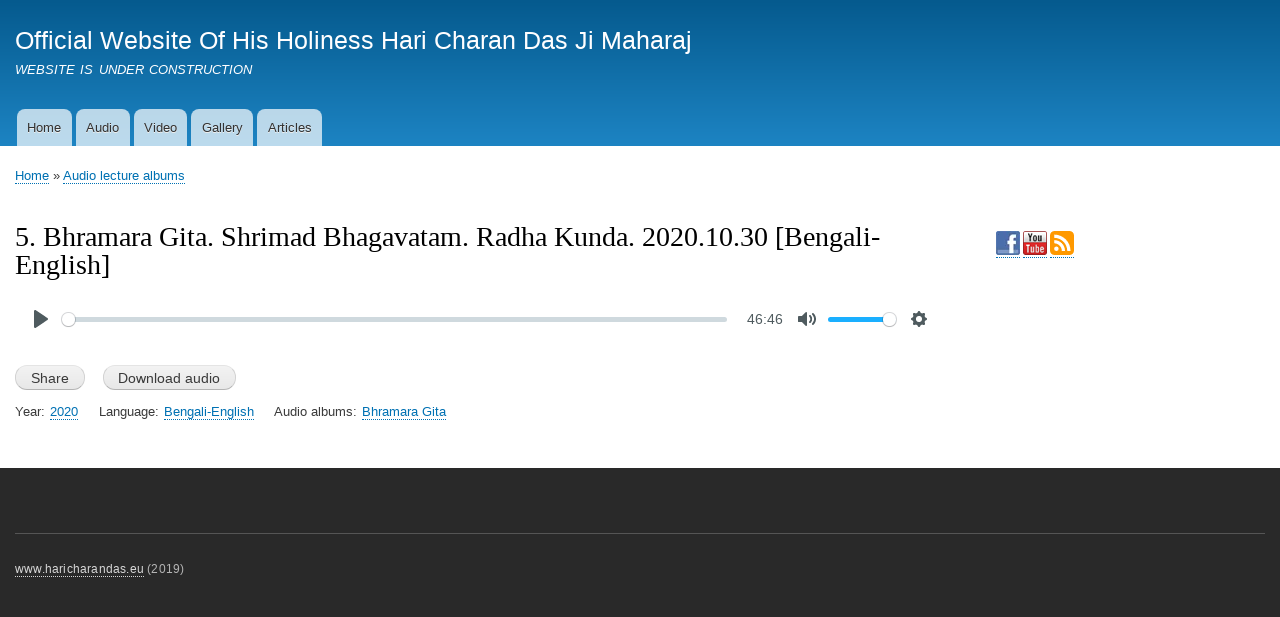

--- FILE ---
content_type: text/html; charset=UTF-8
request_url: https://haricharandas.eu/audio/5-bhramara-gita-shrimad-bhagavatam-radha-kunda-20201030-bengali-english
body_size: 4960
content:
<!DOCTYPE html>
<html lang="en" dir="ltr" prefix="content: http://purl.org/rss/1.0/modules/content/  dc: http://purl.org/dc/terms/  foaf: http://xmlns.com/foaf/0.1/  og: http://ogp.me/ns#  rdfs: http://www.w3.org/2000/01/rdf-schema#  schema: http://schema.org/  sioc: http://rdfs.org/sioc/ns#  sioct: http://rdfs.org/sioc/types#  skos: http://www.w3.org/2004/02/skos/core#  xsd: http://www.w3.org/2001/XMLSchema# ">
  <head>
    <meta charset="utf-8" />
<script async src="https://www.googletagmanager.com/gtag/js?id=UA-146437550-2"></script>
<script>window.dataLayer = window.dataLayer || [];function gtag(){dataLayer.push(arguments)};gtag("js", new Date());gtag("set", "developer_id.dMDhkMT", true);gtag("config", "UA-146437550-2", {"groups":"default","page_placeholder":"PLACEHOLDER_page_path","allow_ad_personalization_signals":false});</script>
<link rel="canonical" href="https://haricharandas.eu/audio/5-bhramara-gita-shrimad-bhagavatam-radha-kunda-20201030-bengali-english" />
<meta name="Generator" content="Drupal 9 (https://www.drupal.org)" />
<meta name="MobileOptimized" content="width" />
<meta name="HandheldFriendly" content="true" />
<meta name="viewport" content="width=device-width, initial-scale=1.0" />
<script>window.a2a_config=window.a2a_config||{};a2a_config.callbacks=[];a2a_config.overlays=[];a2a_config.templates={};</script>

    <title>5. Bhramara Gita. Shrimad Bhagavatam. Radha Kunda. 2020.10.30 [Bengali-English] | Official Website Of His Holiness Hari Charan Das Ji Maharaj</title>
    <link rel="stylesheet" media="all" href="/sites/default/files/css/css_XKUImmQym7feGlcNRbHExR0VdbQ3LToNqJ3OK-YCqF4.css" />
<link rel="stylesheet" media="all" href="/sites/default/files/css/css_zb7Sq_IdABuAqEIkmYNol_ZVzM6_PGnK0lDPkVLHJaw.css" />
<link rel="stylesheet" media="print" href="/sites/default/files/css/css_Z5jMg7P_bjcW9iUzujI7oaechMyxQTUqZhHJ_aYSq04.css" />
<link rel="stylesheet" media="all" href="/sites/default/files/css/css_W91BVYVsoz2t91UCRrrP4gUz1U-yFSQrmI-gk2_e3uE.css" />

    
  </head>
  <body class="layout-one-sidebar layout-sidebar-second path-node page-node-type-article">
        <a href="#main-content" class="visually-hidden focusable skip-link">
      Skip to main content
    </a>
    
      <div class="dialog-off-canvas-main-canvas" data-off-canvas-main-canvas>
    <div id="page-wrapper">
  <div id="page">
    <header id="header" class="header" role="banner">
      <div class="section layout-container clearfix">
        
          <div class="clearfix region region-header">
    <div id="block-bartik-branding" class="clearfix site-branding block block-system block-system-branding-block">
  
    
          <div class="site-branding__text">
              <div class="site-branding__name">
          <a href="/" rel="home">Official Website Of His Holiness Hari Charan Das Ji Maharaj </a>
        </div>
                    <div class="site-branding__slogan">WEBSITE IS UNDER CONSTRUCTION</div>
          </div>
  </div>

  </div>

          <div class="region region-primary-menu">
    
<nav role="navigation" aria-labelledby="block-mainnavigation-menu" id="block-mainnavigation" class="settings-tray-editable block block-menu navigation menu--main" data-drupal-settingstray="editable">
            
  <h2 class="visually-hidden" id="block-mainnavigation-menu">Main navigation</h2>
  

        <div class="content">
            <div class="menu-toggle-target menu-toggle-target-show" id="show-block-mainnavigation"></div>
      <div class="menu-toggle-target" id="hide-block-mainnavigation"></div>
      <a class="menu-toggle" href="#show-block-mainnavigation">Show &mdash; Main navigation</a>
      <a class="menu-toggle menu-toggle--hide" href="#hide-block-mainnavigation">Hide &mdash; Main navigation</a>
      
              <ul class="clearfix menu">
                    <li class="menu-item">
        <a href="/" data-drupal-link-system-path="&lt;front&gt;">Home</a>
              </li>
                <li class="menu-item">
        <a href="https://haricharandas.eu/audio">Audio</a>
              </li>
                <li class="menu-item">
        <a href="/video" data-drupal-link-system-path="video">Video</a>
              </li>
                <li class="menu-item">
        <a href="https://gallery.haricharandas.eu/guru/">Gallery</a>
              </li>
                <li class="menu-item">
        <a href="/straipsniai" data-drupal-link-system-path="straipsniai">Articles</a>
              </li>
        </ul>
  


    </div>
  </nav>

  </div>

      </div>
    </header>
          <div class="highlighted">
        <aside class="layout-container section clearfix" role="complementary">
            <div class="region region-highlighted">
    <div data-drupal-messages-fallback class="hidden"></div>

  </div>

        </aside>
      </div>
            <div id="main-wrapper" class="layout-main-wrapper layout-container clearfix">
      <div id="main" class="layout-main clearfix">
          <div class="region region-breadcrumb">
    <div id="block-bartik-breadcrumbs" class="block block-system block-system-breadcrumb-block">
  
    
      <div class="content">
        <nav class="breadcrumb" role="navigation" aria-labelledby="system-breadcrumb">
    <h2 id="system-breadcrumb" class="visually-hidden">Breadcrumb</h2>
    <ol>
          <li>
                  <a href="/">Home</a>
              </li>
          <li>
                  <a href="/audio">Audio lecture albums</a>
              </li>
        </ol>
  </nav>

    </div>
  </div>

  </div>

        <main id="content" class="column main-content" role="main">
          <section class="section">
            <a id="main-content" tabindex="-1"></a>
              <div class="region region-content">
    <div id="block-bartik-page-title" class="block block-core block-page-title-block">
  
    
      <div class="content">
      

  <h1 class="title page-title"><span property="schema:name" class="field field--name-title field--type-string field--label-hidden">5. Bhramara Gita. Shrimad Bhagavatam. Radha Kunda. 2020.10.30 [Bengali-English]</span>
</h1>


    </div>
  </div>
<div id="block-bartik-content" class="block block-system block-system-main-block">
  
    
      <div class="content">
      
<article data-nid="3550" data-name="5. Bhramara Gita. Shrimad Bhagavatam. Radha Kunda. 2020.10.30 [Bengali-English]" data-history-node-id="3550" role="article" about="/audio/5-bhramara-gita-shrimad-bhagavatam-radha-kunda-20201030-bengali-english" typeof="schema:Article" class="node node--type-article node--promoted node--view-mode-full clearfix">
  <header>
    
            <span property="schema:name" content="5. Bhramara Gita. Shrimad Bhagavatam. Radha Kunda. 2020.10.30 [Bengali-English]" class="rdf-meta hidden"></span>

      </header>
  <div class="node__content clearfix">
    
      <div class="field field--name-field-ref-paragraphs field--type-entity-reference-revisions field--label-hidden field__items">
              <div class="field__item">  <div class="paragraph paragraph--type--audio paragraph--view-mode--default">
          
            <div class="field field--name-field-ref-media field--type-entity-reference field--label-hidden field__item"><article class="media media--type-audio media--view-mode-default">
  
      
  <div class="field field--name-field-media-audio-file field--type-file field--label-visually_hidden">
    <div class="field__label visually-hidden">Audio file</div>
              <div class="field__item">
  <audio class="custom-player" id="player-4041" data-type="audio" data-mid="4041" data-name="5-bhramara-gita-radha-kunda-2020-10-30-EN.mp3" controls>
      <source src="https://haricharandas.eu/sites/default/files/2022-01/5-bhramara-gita-radha-kunda-2020-10-30-EN.mp3" type="audio/mp3" />
  </audio>

</div>
          </div>

  </article>
</div>
      
      </div>
</div>
          </div>
  <div class="wrapper-buttons">
  <div><input type="submit" name="share" value="Share" class="button js-form-submit form-submit" />
<input type="submit" name="audio" value="Download audio" class="button js-form-submit form-submit" />
</div>
  <div><fieldset class="container-share js-form-item form-item js-form-wrapper form-wrapper" style="display:none;">
      <legend>
    <span class="fieldset-legend"></span>
  </legend>
  <div class="fieldset-wrapper">
                <div class="js-form-item form-item js-form-type-textfield form-type-textfield js-form-item-share-url form-item-share-url">
      <label>Link to this page</label>
        <input type="text" name="share_url" value="https://haricharandas.eu/audio/5-bhramara-gita-shrimad-bhagavatam-radha-kunda-20201030-bengali-english" size="60" maxlength="128" class="form-text" />

        </div>
<div><b>Share:</b></div><span class="a2a_kit a2a_kit_size_32 addtoany_list" data-a2a-url="https://haricharandas.eu/audio/5-bhramara-gita-shrimad-bhagavatam-radha-kunda-20201030-bengali-english" data-a2a-title="5. Bhramara Gita. Shrimad Bhagavatam. Radha Kunda. 2020.10.30 [Bengali-English]"><a class="a2a_dd addtoany_share" href="https://www.addtoany.com/share#url=https%3A%2F%2Fharicharandas.eu%2Faudio%2F5-bhramara-gita-shrimad-bhagavatam-radha-kunda-20201030-bengali-english&amp;title=5.%20Bhramara%20Gita.%20Shrimad%20Bhagavatam.%20Radha%20Kunda.%202020.10.30%20%5BBengali-English%5D"></a><a class="a2a_button_facebook"></a><a class="a2a_button_twitter"></a><a class="a2a_button_email"></a></span>
          </div>
</fieldset>
<fieldset class="container-audio js-form-item form-item js-form-wrapper form-wrapper" style="display:none;">
      <legend>
    <span class="fieldset-legend"></span>
  </legend>
  <div class="fieldset-wrapper">
                <div><span class="file file--audio"><a href="https://haricharandas.eu/sites/default/files/2022-01/5-bhramara-gita-radha-kunda-2020-10-30-EN.mp3" download="" title="Click to download" data-type="audio" data-nid="3550" data-mid="4041" data-name="5. Bhramara Gita. Shrimad Bhagavatam. Radha Kunda. 2020.10.30 [Bengali-English]">Download recording</a> (33.24 MB)</span></div>
          </div>
</fieldset>
</div>
</div>
<div  class="wrapper-taxonomy">
      
  <div class="field field--name-field-ref-year field--type-entity-reference field--label-inline clearfix">
    <div class="field__label">Year</div>
          <div class="field__items">
              <div class="field__item"><a href="/metai/2020" hreflang="en">2020</a></div>
              </div>
      </div>

  <div class="field field--name-field-ref-language field--type-entity-reference field--label-inline clearfix">
    <div class="field__label">Language</div>
          <div class="field__items">
              <div class="field__item"><a href="/kalba/bengali-english" hreflang="en">Bengali-English</a></div>
              </div>
      </div>

  <div class="field field--name-field-ref-albums-audio field--type-entity-reference field--label-inline clearfix">
    <div class="field__label">Audio albums</div>
          <div class="field__items">
              <div class="field__item"><a href="/audio-albumai/bhramara-gita" hreflang="en">Bhramara Gita</a></div>
              </div>
      </div>

  </div>

  </div>
</article>

    </div>
  </div>

  </div>

          </section>
        </main>
                          <div id="sidebar-second" class="column sidebar">
            <aside class="section" role="complementary">
                <div class="region region-sidebar-second">
    <div id="block-shareicons-2" class="settings-tray-editable block block-block-content block-block-contentea36b674-6333-409a-8daa-437051174de8" data-drupal-settingstray="editable">
  
    
      <div class="content">
      
            <div class="clearfix text-formatted field field--name-body field--type-text-with-summary field--label-hidden field__item"><style>
<!--/*--><![CDATA[/* ><!--*/

table.clear{
border: none;
background: none !important;
}
table.clear tr,
table.clear td{
padding:0px;
margin:0px;
vertical-align: top;
border: none !important;
}

table.clear tbody{
border: none;
}

table.clear tr, tr.even{
    background: none !important;
}

/*--><!]]>*/
</style><table class="clear"><tr><td>
<span>
<a title="Aplankyti facebook tinklapį" href="https://www.facebook.com/haricharan.das.1" target="_blank" style="text-decoration: none;">
<img width="24" height="24" alt="Aplankyti facebook tinklapį" src="/sites/default/files/inline_files/icon-social-facebook.png" typeof="foaf:Image" /></a>
</span>
<span>
<a title="Aplankyti youtube tinklapį" href="https://www.youtube.com/channel/UCUMTppuC3fU9hQBDK4DGutg/playlists" target="_blank" style="text-decoration: none;">
<img width="24" height="24" alt="Aplankyti youtube tinklapį" src="/sites/default/files/inline_files/icon-youtube.gif" typeof="foaf:Image" /></a>
</span>
<span>
<a title="Užsiprenumeruoti Bhaktijoga.lt RSS" href="/rss.xml" style="text-decoration: none;">
<img width="24" height="24" alt="Užsiprenumeruoti Bhaktijoga.lt RSS" src="/core/misc/feed.svg" typeof="foaf:Image" /></a></span>

</td>
</tr></table></div>
      
    </div>
  </div>

  </div>

            </aside>
          </div>
              </div>
    </div>
        <footer class="site-footer">
      <div class="layout-container">
                          <div class="site-footer__bottom">
              <div class="region region-footer-fifth">
    <div id="block-copyright-2" class="settings-tray-editable block block-block-content block-block-contentfc0b52aa-cb9f-4baf-ad67-87256cd11128" data-drupal-settingstray="editable">
  
    
      <div class="content">
      
            <div class="clearfix text-formatted field field--name-body field--type-text-with-summary field--label-hidden field__item"><p><a href="https://haricharandas.eu/">www.haricharandas.eu</a> (2019)</p></div>
      
    </div>
  </div>

  </div>

          </div>
              </div>
    </footer>
  </div>
</div>

  </div>

    
    <script type="application/json" data-drupal-selector="drupal-settings-json">{"path":{"baseUrl":"\/","scriptPath":null,"pathPrefix":"","currentPath":"node\/3550","currentPathIsAdmin":false,"isFront":false,"currentLanguage":"en"},"pluralDelimiter":"\u0003","suppressDeprecationErrors":true,"google_analytics":{"account":"UA-146437550-2","trackOutbound":true,"trackMailto":true,"trackTel":true,"trackColorbox":true},"statistics":{"data":{"nid":"3550"},"url":"\/core\/modules\/statistics\/statistics.php"},"field_group":{"html_element":{"mode":"default","context":"view","settings":{"classes":"wrapper-taxonomy","id":"","element":"div","show_label":false,"label_element":"h3","label_element_classes":"","attributes":"","effect":"none","speed":"fast"}}},"user":{"uid":0,"permissionsHash":"e0cf686ca6fba67ab6ed2a6f215eeea5cee7322ce3777171bffce07a95184860"}}</script>
<script src="/core/assets/vendor/jquery/jquery.min.js?v=3.6.3"></script>
<script src="/core/misc/drupalSettingsLoader.js?v=9.5.8"></script>
<script src="/core/misc/drupal.js?v=9.5.8"></script>
<script src="/core/misc/drupal.init.js?v=9.5.8"></script>
<script src="https://static.addtoany.com/menu/page.js" async></script>
<script src="/modules/addtoany/js/addtoany.js?v=9.5.8"></script>
<script src="/modules/custom_admin/js/custom_admin.js?smfsu3"></script>
<script src="/modules/custom_player/js/custom_player.js?smfsu3"></script>
<script src="/modules/custom_player/js/plyr.min.js?smfsu3"></script>
<script src="/modules/google_analytics/js/google_analytics.js?v=9.5.8"></script>
<script src="/core/modules/statistics/statistics.js?v=9.5.8"></script>
<script src="/modules/custom_buttons/js/custom_buttons.js?smfsu3"></script>

  </body>
</html>


--- FILE ---
content_type: text/css
request_url: https://haricharandas.eu/sites/default/files/css/css_W91BVYVsoz2t91UCRrrP4gUz1U-yFSQrmI-gk2_e3uE.css
body_size: 89
content:
article.node .wrapper-taxonomy,article.node .wrapper-buttons,article.node .paragraph{clear:both;}.wrapper-buttons .button{margin-right:0.5em;margin-left:0.5em;}.wrapper-buttons .button:first-child{margin-left:0;}article.node .wrapper-taxonomy .field__label,article.node .wrapper-taxonomy .field__items{font-size:0.9em;}article.node .wrapper-taxonomy .field{display:inline-block;margin:0 10px 0 0;}article.node .node--view-mode-teaser{padding-bottom:5px;}article.node .wrapper-buttons{margin-bottom:10px;}article.node.node--view-mode-teaser{padding-bottom:5px;}article.node--type-page .addtoany_list{display:none;}.view-menu .bef-exposed-form .form-item{float:none;}.view-menu .bef-exposed-form .form-select{border:1px solid #ccc;padding:4px;}.view-menu .bef-exposed-form label{font-size:1.1em;}#block-shareicons-2{background-color:transparent;border-color:transparent;}


--- FILE ---
content_type: application/x-javascript
request_url: https://haricharandas.eu/modules/custom_player/js/custom_player.js?smfsu3
body_size: 165
content:
(function ($, Drupal, drupalSettings) {
  Drupal.behaviors.custom_player = {
    attach: function (context, settings) {

      function init(id) {
        id = "#" + id;
        var plyr = new Plyr(id);
        var el = $(id);
        el.addClass("initiated");

        plyr.on('play', event => {
          if (! el.hasClass("event-done")) {
            ga('send', 'event', el.attr("data-type"), 'play', 
              el.closest("article.node").attr("data-name") + ' (nid: ' + el.closest("article.node").attr("data-nid") + ', mid:' + el.attr("data-mid") + ')'
            );
            el.addClass("event-done");
          }
        });
      }

      $('.custom-player').each(function(i, obj) {
        if (! $(this).hasClass("initiated")) {
          init($(this).attr('id'));
        }
      });

    }
  };
})(jQuery, Drupal, drupalSettings);


--- FILE ---
content_type: application/x-javascript
request_url: https://haricharandas.eu/modules/custom_admin/js/custom_admin.js?smfsu3
body_size: 413
content:
(function ($, Drupal, drupalSettings) {
  Drupal.behaviors.custom_admin = {
    attach: function (context, settings) {

      var clicklater = function(selector) {
        setTimeout(function(){ $(selector).mousedown() }, 500);
      }

      var autoclick = function() {
        $('body').addClass('autoclick-done');

        // Autoclick
        var s_par = '.field--name-field-ref-paragraphs ',
            s_p_audi = 'input[name="field_ref_paragraphs_audio_add_more"]',
            s_p_vidi = 'input[name="field_ref_paragraphs_video_add_more"]',
            s_p_book = 'input[name="field_ref_paragraphs_book_add_more"]',
            s_p_file = 'input[name="field_ref_paragraphs_file_add_more"]',
            s_p_phot = 'input[name="field_ref_paragraphs_image_add_more"]',
            s_p_text = 'input[name="field_ref_paragraphs_text_add_more"]',
            s_cat = '#edit-field-ref-category ',
            s_c_audi = '#edit-field-ref-category-311',
            s_c_docu = '#edit-field-ref-category-304',
            s_c_book = '#edit-field-ref-category-312',
            s_c_musi = '#edit-field-ref-category-313',
            s_c_link = '#edit-field-ref-category-314',
            s_c_phot = '#edit-field-ref-category-315',
            s_c_arti = '#edit-field-ref-category-316',
            s_c_vidi = '#edit-field-ref-category-317';

        switch (getUrlParameter('autoclick')) {
          case 'audio':
            $(s_cat + s_c_audi).click();
            clicklater(s_par + s_p_audi);
            break;
          case 'documentary':
            $(s_cat + s_c_docu).click();
            clicklater(s_par + s_p_vidi);
            break;
          case 'book':
            $(s_cat + s_c_book).click();
            clicklater(s_par + s_p_book);
            break;
          case 'music':
            $(s_cat + s_c_musi).click();
            clicklater(s_par + s_p_audi);
            break;
          case 'links':
            $(s_cat + s_c_link).click();
            clicklater(s_par + s_p_text);
            break;
          case 'photos':
            $(s_cat + s_c_phot).click();
            clicklater(s_par + s_p_phot);
            break;
          case 'article':
            $(s_cat + s_c_arti).click();
            clicklater(s_par + s_p_text);
            break;
          case 'video':
            $(s_cat + s_c_vidi).click();
            clicklater(s_par + s_p_vidi);
            break;
        }
      }

      var getUrlParameter = function (sParam) {
        var url = new URL(window.location);
        return url.searchParams.get(sParam);
      };

      if (! $('body').hasClass("autoclick-done") ) {
        autoclick();
      }

    }
  }
})(jQuery, Drupal, drupalSettings);


--- FILE ---
content_type: application/x-javascript
request_url: https://haricharandas.eu/modules/custom_buttons/js/custom_buttons.js?smfsu3
body_size: 176
content:
(function ($, Drupal, drupalSettings) {
  Drupal.behaviors.custom_buttons = {
    attach: function (context, settings) {

      $('.wrapper-buttons input[type=submit]', context).click(function () {
        var selector     = ".container-" + $(this).attr('name');
        var selector_not = "fieldset:not(" + selector + ")";
        $(this).closest("article").find(selector_not).hide();
        $(this).closest("article").find(selector).toggle('slow');
      });
      $('.wrapper-buttons input[name=share_url]', context).click(function () {
        $(this).select();
      });
      $(".wrapper-buttons a[download]", context).click(function () {
        var el = $(this);
        if (! el.hasClass("event-done")) {

          ga('send', 'event', el.attr("data-type"), 'download', 
            el.attr("data-name")+ ' (nid: ' + el.attr("data-nid") + ', mid:' + el.attr("data-mid") + ')'
          );
          el.addClass("event-done");
        }
      });

    }
  }
})(jQuery, Drupal, drupalSettings);
